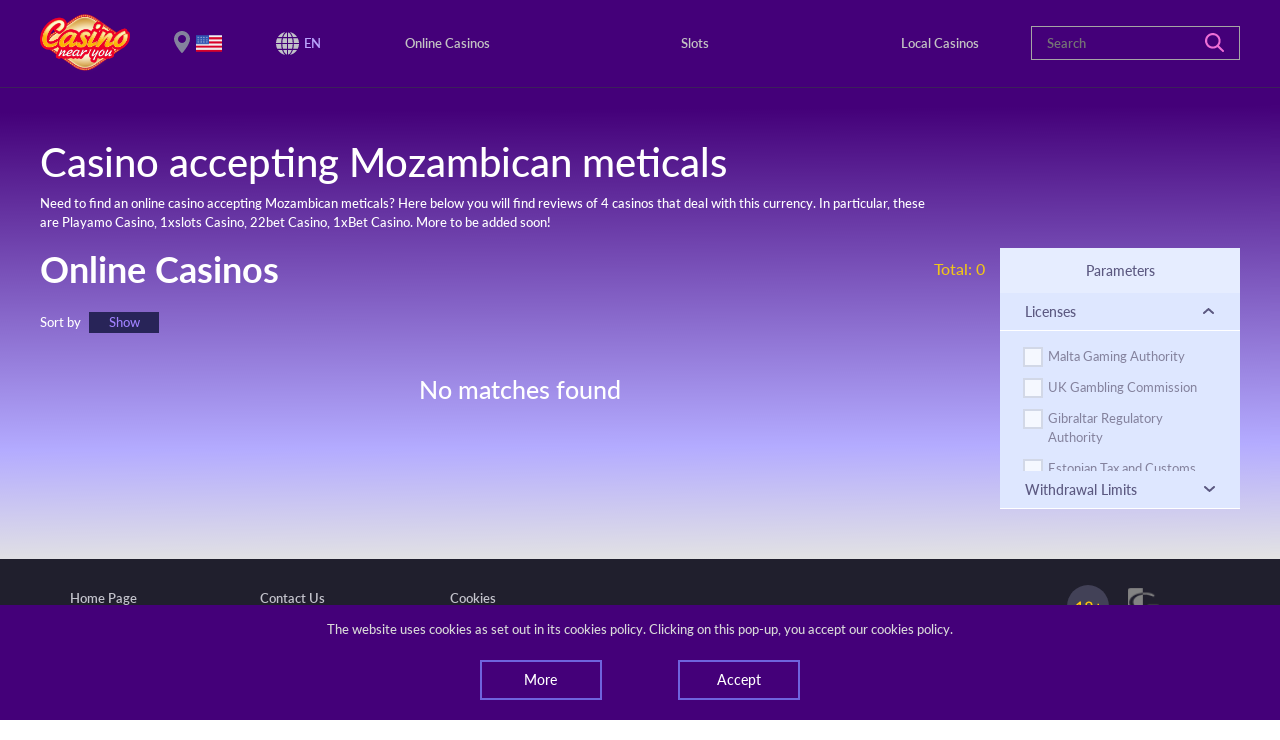

--- FILE ---
content_type: text/html; charset=UTF-8
request_url: https://casinonearyou.com/en/online-casinos/currency/mozambican-meticals
body_size: 7971
content:
<!DOCTYPE html>
<html lang="en">

<head>
    <!-- Global site tag (gtag.js) - Google Analytics -->
    <script async src="https://www.googletagmanager.com/gtag/js?id=UA-149610945-1"></script>
    <script>
      window.dataLayer = window.dataLayer || [];
      function gtag(){dataLayer.push(arguments);}
      gtag('js', new Date());

      gtag('config', 'UA-149610945-1');
    </script>

    <meta charset="utf-8" />
    <meta name="viewport" content="width=device-width, initial-scale=1, shrink-to-fit=no" />
    <meta http-equiv="Content-Type" content="text/html; charset=UTF-8"/>
    <meta name="keywords" content="casino accepting mozambican meticals" />
    <meta name="description" content="Casino accepting Mozambican meticals. Here you will find reviews of the casinos that accept Mozambican meticals. Hope it will be helpful!" />
    <meta name="csrf-token" content="KacYnE7Q0fYSgk29jqm5elElb3F7MsgMHerU3HaY">

    <title>Casino accepting Mozambican meticals</title>

    <link rel="shortcut icon" href="/favicon/favicon.ico" />
    <link rel="stylesheet" type="text/css" href="//cdn.jsdelivr.net/gh/kenwheeler/slick@1.8.1/slick/slick.css"/>
    <link rel="stylesheet" type="text/css" href="//cdn.jsdelivr.net/gh/kenwheeler/slick@1.8.1/slick/slick-theme.css"/>
    <link href="/css/style.bundle.css" rel="stylesheet" />
    <link href="/css/search_bar_category.css" rel="stylesheet" />

    <style>
    .snackbar-wrapper {
        z-index: 100;
        position: fixed;
        bottom: 0;
        left: 0;
        background-color: #440079;
        color: #D9D9D9;
        width: 100%;
    }

    .snackbar__text {
        text-align: center;
    }

    .snackbar-container {
        width: 80%;
        margin: 0 auto;
        padding: 15px;
    }

    .snackbar-btn-container {
        width: 100%;
        margin: 0 auto;
        display: flex;
        justify-content: space-around;
    }

    .snackbar-btn-container .btn-primary-bordered {
        background-color: transparent;
        color: white;
    }

    .snackbar-btn-container .btn-primary-bordered:hover {
        box-shadow: none;
        background-color: white;
        color: #2e0e4d;
    }

    .sorted-wrapper .row {
        margin: 0;
    }

    .footer__disclaimer {
        color: #c3c3cc;
        padding: 0 15px;
    }

    .card__info-container {
        padding: 5px 0;
        display: flex;
        justify-content: center;
        position: relative;
    }

    .card__info {
        display: flex;
        justify-content: space-around;
        border-right: 1px solid #d8deee;
        width: 100px;
        cursor: pointer;

    }

    .is-flipped .card__info {
        display: none;
    }

    .card__info-flag:hover ~ .card__info--tooltip,
    .card__info-text:hover ~ .card__info--tooltip {
        display: block;
        transform: translateY(-35px);
    }

    .card__info--tooltip {
        display: none;
        position: absolute;
        background-color: #fff;
        padding: 7px 15px;
        white-space: nowrap;
        box-shadow: 2px 2px 0 0 #c1c1c8;
        z-index: 5000;
        left: 1px;
    }

    .card__info-flag {
        width: 21px;
        height: auto;
        vertical-align: top;

    }

    .card__info-text {
        font-size: 16px;
        text-transform: uppercase;
        color: #338AF3;
    }

    .card__info:nth-child(3) {
        border: none;
    }

    .footer__disclaimer p {
        margin-bottom: 5px;
    }

    .local-review__contacts-map {
        width: 300px;
    }

    .local-review__contacts-content {
        display: flex;
        flex-flow: column;
        justify-content: center;
    }

    @media (min-width: 768px) {
        .local-review__contacts-content {
            flex-flow: row;
            justify-content: space-between;
        }
        .snackbar-btn-container {
            width: 60%;
        }
        .local-review__contacts-map {
            width: 510px;
            margin-right: 30px;
        }
    }

    @media (min-width: 992px) {
        .snackbar-btn-container {
            width: 50%;
        }

        .local-review__contacts-map {
            width: 650px;
        }
    }

    @media (min-width: 1200px) {
        .snackbar-btn-container {
            width: 40%;
        }

        .local-review__contacts-map {
            width: 800px;
        }
    }
    }

    .card-body .group-buttons {
        margin-bottom:0;
    }

    .card__info-status--undefined {
        height: 17px;
        margin-top: 3px;
    }
</style>

    
    <link rel="alternate" href="https://casinonearyou.com/ru/онлайн-казино/валюта/мозамбикский-метикал" hreflang="ru" />
            <link rel="alternate" href="https://casinonearyou.com/uk/онлайн-казино/валюта/мозамбіцькі-метікали" hreflang="uk" />
            <link rel="alternate" href="https://casinonearyou.com/de/online-casinos/waehrung/neue-metical" hreflang="de" />
            <link rel="alternate" href="https://casinonearyou.com/es/casinos-online/moneda/metical-mozambiqueno" hreflang="es" />
            <link rel="alternate" href="https://casinonearyou.com/fr/casinos-en-ligne/monnaie/meticais-mozambicains" hreflang="fr" />
            <link rel="alternate" href="https://casinonearyou.com/it/casinos-online/valuta/metical-mozambicano" hreflang="it" />
            <link rel="alternate" href="https://casinonearyou.com/en/online-casinos/currency/mozambican-meticals" hreflang="en" />
    
</head>

<body>

    <header>
    <div class="d-flex flex-row flex-wrap justify-content-between align-items-center header-container">
        <div class="mobile-container">
            <div id="logo" class="logo-container">
                <a href="/">
                    <img src="/img/Casino_near_you_logo3.png" alt="Casino near you logo">
                </a>
            </div>

            <div class="location__wrapper">
        <div class="location active">
            <div class="change-location">
                <p>It seems that your location country is United States. We use geo-targeting to display the relevant location-based info.


                </p>
                <a data-toggle="modal" data-target="#locationModal">Change your location</a>
            </div>
            <img class="location__flag"
                 alt="current country" width="26" height="25"
                 src="https://casinonearyou.com/img/flags/246-united-states.png" />
        </div>
    </div>

            <div class="languages__wrapper">
                <div class="activeFlag">
                    <img src="/img/svg_icons/ico-web.svg" width="23" height="23" alt="lang" />
                    <ul class="languagepicker roundborders large">
                                                    <li class="lang"
                                 class="active" >
                                                                    <a href="https://casinonearyou.com/en/online-casinos/currency/mozambican-meticals">
                                        <span>English</span>
                                    </a>
                                                            </li>
                                                    <li class="lang"
                                >
                                                                    <a href="https://casinonearyou.com/fr/casinos-en-ligne/monnaie/meticais-mozambicains">
                                        <span>Français</span>
                                    </a>
                                                            </li>
                                                    <li class="lang"
                                >
                                                                    <a href="https://casinonearyou.com/ru/онлайн-казино/валюта/мозамбикский-метикал">
                                        <span>Русский</span>
                                    </a>
                                                            </li>
                                                    <li class="lang"
                                >
                                                                    <a href="https://casinonearyou.com/uk/онлайн-казино/валюта/мозамбіцькі-метікали">
                                        <span>Українська</span>
                                    </a>
                                                            </li>
                                                    <li class="lang"
                                >
                                                                    <a href="https://casinonearyou.com/de/online-casinos/waehrung/neue-metical">
                                        <span>Deutsch</span>
                                    </a>
                                                            </li>
                                                    <li class="lang"
                                >
                                                                    <a href="https://casinonearyou.com/it/casinos-online/valuta/metical-mozambicano">
                                        <span>Italiano</span>
                                    </a>
                                                            </li>
                                                    <li class="lang"
                                >
                                                                    <a href="https://casinonearyou.com/es/casinos-online/moneda/metical-mozambiqueno">
                                        <span>Español</span>
                                    </a>
                                                            </li>
                                            </ul>
                </div>
                <span>EN</span>
            </div>
            <button type="button" class="toggle-button hamburger hamburger--squeeze">
                <span class="hamburger-box"> <span class="hamburger-inner"></span> </span>
            </button>
        </div>
        <nav class="primary-menu__wrapper">
            <ul class="align-items-center navigation__list">
                <span class="d-lg-none d-block">Menu</span>
                <li>
                    <a class="desktop" href="https://casinonearyou.com/en/online-casinos">
                        Online Casinos
                        <a class="tab" href="https://casinonearyou.com/en/online-casinos"> Online Casinos </a>
                    </a>
                </li>

                <li>
                    <a class="desktop" href="https://casinonearyou.com/en/casino-games/online-slots">
                        Slots
                        <a class="tab" href="https://casinonearyou.com/en/casino-games/online-slots">
                            Slots
                        </a>
                    </a>
                </li>

                <li>
                    <a class="desktop" href="https://casinonearyou.com/en/local-casinos">
                        Local Casinos
                        <a class="tab" href="https://casinonearyou.com/en/local-casinos"> Local Casinos </a>
                    </a>
                </li>


            </ul>
        </nav>

                <div class="search-bar-container" id="search">
            <form class="header_search_form" action="https://casinonearyou.com/en/search" method="POST">
                <input type="hidden" name="_token" value="KacYnE7Q0fYSgk29jqm5elElb3F7MsgMHerU3HaY">                <input id="searchfield1"
                       class="col-lg-12 float-right"
                       type="text"
                       name="search_string"
                       placeholder="Search"
                       autocomplete="off"/>
                <input id="search_entity_name"
                       class="search_entity_name"
                       name="search_entity_name"
                       type="hidden"
                       value="online-casino"/>
                <a class="main-search__button" href="#">
                    <svg fill="none" height="19" viewBox="0 0 19 19" width="19"
                         xmlns="http://www.w3.org/2000/svg">
                        <path
                            d="M18.6843 17.2016L14.0246 12.5364C16.3675 9.48697 16.1332 5.0823 13.3217 2.29355C11.7859 0.75583 9.80746 0 7.80302 0C5.79857 0 3.82016 0.75583 2.28429 2.29355C-0.761429 5.34294 -0.761429 10.2949 2.28429 13.3443C3.82016 14.882 5.79857 15.6379 7.80302 15.6379C9.46905 15.6379 11.1351 15.1166 12.5148 14.048L17.2005 18.6872C17.4087 18.8957 17.669 19 17.9554 19C18.2157 19 18.5021 18.8957 18.7103 18.6872C19.1008 18.2963 19.1008 17.6187 18.6843 17.2016ZM7.82905 13.5267C6.29317 13.5267 4.88746 12.9273 3.79413 11.8587C1.58143 9.64335 1.58143 6.02058 3.79413 3.77915C4.86143 2.71056 6.29317 2.11111 7.82905 2.11111C9.36492 2.11111 10.7706 2.71056 11.864 3.77915C12.9573 4.84774 13.53 6.28121 13.53 7.81893C13.53 9.35665 12.9313 10.7641 11.864 11.8587C10.7967 12.9534 9.33889 13.5267 7.82905 13.5267Z"
                            fill="#EF6FD6"/>
                    </svg>
                </a>
                <div class="search-bar-category">
                    <h6 class="search-bar-category-title">Choose category</h6>
                    <ul>
                        <li><a class="search-bar-category-link" href="#" entity_name="online-casino">Online Casinos</a></li>
                        <li><a class="search-bar-category-link" href="#" entity_name="local-casino">Local Casinos</a></li>
                        <li><a class="search-bar-category-link" href="#" entity_name="online-slot">Slots</a></li>
                    </ul>
                </div>
            </form>
        </div>
        
    </div>
</header>

        <main class="main__list">
        <section class="casinos">
            <div class="container">
                <div class="row" style="color: white;">
                    <div class="params__hero">
                        <h1>Casino accepting Mozambican meticals</h1><p>Need to find an online casino accepting Mozambican meticals?     Here below you will find reviews of 4 casinos that deal with this currency. In particular, these are Playamo Casino, 1xslots Casino, 22bet Casino, 1xBet Casino. More to be added soon!
</p>                    </div>
                </div>
                <div class="row row-inner">
                    <div class="d-flex flex-row w-100 justify-content-center justify-content-md-start d-lg-none">
                        <button class="btn btn-info-mobile" type="button" data-toggle="collapse"
                                data-target="#toggleFilter" aria-expanded="false" aria-controls="collapseExample">
                            Sort by
                        </button>
                        <button class="btn btn-info-mobile" type="button" data-toggle="collapse"
                                data-target="#collapse3" aria-expanded="false" aria-controls="collapseExample">
                            Filters
                        </button>
                    </div>
                    <aside class="order-md-1 filters collapse" id="collapse3">
                        <div class="filters__wrapper">
                            <span
                                class="filter-title-h5">Parameters</span>
                            <div class="accordion" id="accordion1">
                                <div class="filter">
                                    <div class="card-header" id="heading11">
                                        <button class="btn btn-link" type="button" data-toggle="collapse"
                                                data-target="#collapse11" aria-expanded="true"
                                                aria-controls="collapse11">
                                            Licenses
                                            <span class="caret-rotated"></span>
                                        </button>
                                    </div>
                                    <div id="collapse11" class="collapse show" aria-labelledby="heading11"
                                         data-parent="#accordion1">
                                        <div class="card-body card-body__results">
                                            <div class="checkbox__wrapper d-flex flex-column">
                                                                                                    <label class="checkbox__container">Malta Gaming Authority
                                                        <input name="licence" value="Malta Gaming Authority"
                                                               type="checkbox"
                                                               >
                                                        <span class="checkmark"></span>
                                                    </label>
                                                                                                    <label class="checkbox__container">UK Gambling Commission
                                                        <input name="licence" value="UK Gambling Commission"
                                                               type="checkbox"
                                                               >
                                                        <span class="checkmark"></span>
                                                    </label>
                                                                                                    <label class="checkbox__container">Gibraltar Regulatory Authority
                                                        <input name="licence" value="Gibraltar Regulatory Authority"
                                                               type="checkbox"
                                                               >
                                                        <span class="checkmark"></span>
                                                    </label>
                                                                                                    <label class="checkbox__container">Estonian Tax and Customs Board
                                                        <input name="licence" value="Estonian Tax and Customs Board"
                                                               type="checkbox"
                                                               >
                                                        <span class="checkmark"></span>
                                                    </label>
                                                                                                    <label class="checkbox__container">Curacao
                                                        <input name="licence" value="Curacao"
                                                               type="checkbox"
                                                               >
                                                        <span class="checkmark"></span>
                                                    </label>
                                                                                                    <label class="checkbox__container">Alderney Gambling Control Commission
                                                        <input name="licence" value="Alderney Gambling Control Commission"
                                                               type="checkbox"
                                                               >
                                                        <span class="checkmark"></span>
                                                    </label>
                                                                                                    <label class="checkbox__container">Kahnawake Gaming Commission
                                                        <input name="licence" value="Kahnawake Gaming Commission"
                                                               type="checkbox"
                                                               >
                                                        <span class="checkmark"></span>
                                                    </label>
                                                                                                    <label class="checkbox__container">Danish Gambling Authority
                                                        <input name="licence" value="Danish Gambling Authority"
                                                               type="checkbox"
                                                               >
                                                        <span class="checkmark"></span>
                                                    </label>
                                                                                                    <label class="checkbox__container">Schleswig-Holstein Ministry of Home Affairs and Federal Affairs
                                                        <input name="licence" value="Schleswig-Holstein Ministry of Home Affairs and Federal Affairs"
                                                               type="checkbox"
                                                               >
                                                        <span class="checkmark"></span>
                                                    </label>
                                                                                                    <label class="checkbox__container">Greek Gaming Commission
                                                        <input name="licence" value="Greek Gaming Commission"
                                                               type="checkbox"
                                                               >
                                                        <span class="checkmark"></span>
                                                    </label>
                                                                                                    <label class="checkbox__container">France
                                                        <input name="licence" value="France"
                                                               type="checkbox"
                                                               >
                                                        <span class="checkmark"></span>
                                                    </label>
                                                                                                    <label class="checkbox__container">Isle of Man Gambling Supervision Commission
                                                        <input name="licence" value="Isle of Man Gambling Supervision Commission"
                                                               type="checkbox"
                                                               >
                                                        <span class="checkmark"></span>
                                                    </label>
                                                                                                    <label class="checkbox__container">Austria
                                                        <input name="licence" value="Austria"
                                                               type="checkbox"
                                                               >
                                                        <span class="checkmark"></span>
                                                    </label>
                                                                                                    <label class="checkbox__container">Costa Rica
                                                        <input name="licence" value="Costa Rica"
                                                               type="checkbox"
                                                               >
                                                        <span class="checkmark"></span>
                                                    </label>
                                                                                                    <label class="checkbox__container">Belgian Gaming Commission
                                                        <input name="licence" value="Belgian Gaming Commission"
                                                               type="checkbox"
                                                               >
                                                        <span class="checkmark"></span>
                                                    </label>
                                                                                                    <label class="checkbox__container">Cagayan Economic Zone Authority
                                                        <input name="licence" value="Cagayan Economic Zone Authority"
                                                               type="checkbox"
                                                               >
                                                        <span class="checkmark"></span>
                                                    </label>
                                                                                                    <label class="checkbox__container">Antigua Online Gaming Association
                                                        <input name="licence" value="Antigua Online Gaming Association"
                                                               type="checkbox"
                                                               >
                                                        <span class="checkmark"></span>
                                                    </label>
                                                                                                    <label class="checkbox__container">Cyprus
                                                        <input name="licence" value="Cyprus"
                                                               type="checkbox"
                                                               >
                                                        <span class="checkmark"></span>
                                                    </label>
                                                                                                    <label class="checkbox__container">British Virgin Islands
                                                        <input name="licence" value="British Virgin Islands"
                                                               type="checkbox"
                                                               >
                                                        <span class="checkmark"></span>
                                                    </label>
                                                                                                    <label class="checkbox__container">Panama
                                                        <input name="licence" value="Panama"
                                                               type="checkbox"
                                                               >
                                                        <span class="checkmark"></span>
                                                    </label>
                                                                                                    <label class="checkbox__container">E-Gambling Montenegro
                                                        <input name="licence" value="E-Gambling Montenegro"
                                                               type="checkbox"
                                                               >
                                                        <span class="checkmark"></span>
                                                    </label>
                                                                                                    <label class="checkbox__container">AAMS Italy
                                                        <input name="licence" value="AAMS Italy"
                                                               type="checkbox"
                                                               >
                                                        <span class="checkmark"></span>
                                                    </label>
                                                                                                    <label class="checkbox__container">Aland Islands
                                                        <input name="licence" value="Aland Islands"
                                                               type="checkbox"
                                                               >
                                                        <span class="checkmark"></span>
                                                    </label>
                                                                                                    <label class="checkbox__container">Anjouan
                                                        <input name="licence" value="Anjouan"
                                                               type="checkbox"
                                                               >
                                                        <span class="checkmark"></span>
                                                    </label>
                                                                                                    <label class="checkbox__container">Latvia
                                                        <input name="licence" value="Latvia"
                                                               type="checkbox"
                                                               >
                                                        <span class="checkmark"></span>
                                                    </label>
                                                                                                    <label class="checkbox__container">Spanish Directorate General for the Regulation of Gambling
                                                        <input name="licence" value="Spanish Directorate General for the Regulation of Gambling"
                                                               type="checkbox"
                                                               >
                                                        <span class="checkmark"></span>
                                                    </label>
                                                                                                    <label class="checkbox__container">New Jersey Division of Gaming Enforcement
                                                        <input name="licence" value="New Jersey Division of Gaming Enforcement"
                                                               type="checkbox"
                                                               >
                                                        <span class="checkmark"></span>
                                                    </label>
                                                                                                    <label class="checkbox__container">New Jersey Casino Control Commission
                                                        <input name="licence" value="New Jersey Casino Control Commission"
                                                               type="checkbox"
                                                               >
                                                        <span class="checkmark"></span>
                                                    </label>
                                                                                                    <label class="checkbox__container">Seychelles
                                                        <input name="licence" value="Seychelles"
                                                               type="checkbox"
                                                               >
                                                        <span class="checkmark"></span>
                                                    </label>
                                                                                            </div>
                                        </div>
                                    </div>
                                </div>
                                                                <div class="filter">
                                    <div class="card-header" id="heading13">
                                        <button class="btn btn-link" type="button" data-toggle="collapse"
                                                data-target="#collapse13" aria-expanded="false"
                                                aria-controls="collapse13">
                                            Withdrawal Limits
                                            <span class="caret"></span>
                                        </button>
                                    </div>
                                    <div id="collapse13" class="collapse" aria-labelledby="heading13"
                                         data-parent="#accordion1">
                                        <div class="card-body card-body__results">
                                            <div class="checkbox_withdrawallimits checkbox__wrapper d-flex flex-row">
                                                <label class="mr-3 checkbox__container">
                                                    <input name="radio" value="Yes" type="checkbox"
                                                           >
                                                    <span class="checkmark"></span>
                                                    Yes
                                                </label>
                                                <label class="checkbox__container">
                                                    <input name="radio" value="No" type="checkbox"
                                                           >
                                                    <span class="checkmark"></span>
                                                    No
                                                </label>
                                            </div>
                                        </div>
                                    </div>
                                </div>
                            </div>
                        </div>
                    </aside>
                    <div class="order-md-0 casino-items">
                        <div class="sorted-container">
                            <h2 class="sorted">Online Casinos</h2>
                            <div class="count-casinos">Total:&nbsp;<span class="count-casinos__value">0</span></div>
                        </div>
                        <div class="d-flex flex-row align-items-start">
                            <div class="sorted-wrapper">
                                <div class="d-none d-lg-flex flex-row align-items-center">
                                    <p class="sorted mr-2">Sort by</p>
                                    <a class="btn btn-filter" href="#toggleFilter" role="button" aria-expanded="false" aria-controls="toggleFilter">Show</a>
                                    <a class="btn btn-filter ml-auto d-desktop-none" data-toggle="collapse" href="#collapse3" role="button" aria-expanded="false" aria-controls="toggleFilter">Filter</a>
                                </div>
                                <div class="row">
                                    <div class="col">
                                        <div class="collapse multi-collapse" id="toggleFilter">
                                            <div class="d-block d-md-flex flex-row">
                                                <div class="filter-items">
                                                    <p>Name</p>
                                                    <a class="btn btn-filter name-filter " data-value="A-Z">A-Z</a>
                                                    <a class="btn btn-filter name-filter " data-value="Z-A">Z-A</a>
                                                </div>
                                                <div class="filter-items">
                                                    <p>Creation Date</p>
                                                    <a class="btn btn-filter date-filter " data-value="latest-oldest">new-old</a>
                                                    <a class="btn btn-filter date-filter " data-value="oldest-latest">old-new</a>
                                                </div>
                                                <div class="filter-items">
                                                    <p>Rating</p>
                                                    <a class="btn btn-filter players-rating-filter " data-value="highest-lowest">high-low</a>
                                                    <a class="btn btn-filter players-rating-filter " data-value="lowest-highest">low-high</a>
                                                </div>
                                            </div>
                                        </div>
                                    </div>
                                </div>
                            </div>
                        </div>

                        <div id="id-token" data-last-page="0" data-characteristic="CasinoCharacteristicCurrency" data-characteristic-value="mozambican-meticals" style="display: none"></div>

                        <style>
                            .no_matches_found_message {
                                position: relative;
                                top: -20px;
                                font-size: 25px;
                                color: white;
                                text-align: center;
                                width: 100%;
                            }
                        </style>
                        <div class="no_matches_found_message" >
                                No matches found
                        </div>


                        <div class="card-deck casino-list__carousel">
                                                    </div>
                        <div class="loader"></div>
                    </div>
                </div>
            </div>
        </section>
    </main>
    <script>
        var list_online_casino_sort_show = "Show";
        var list_online_casino_sort_hide = "Hide";
        var current_lang = 'en';
    </script>

    <div class="scroll__wrapper">
    <button class="scroll-top btn">
        <svg fill="none" height="31" viewBox="0 0 31 31" width="31" xmlns="http://www.w3.org/2000/svg">
            <path d="M5.1964 17.8123C4.37007 19.2035 5.04619 20.3417 6.69799 20.3417H10.6564V29.0605C10.6564 30.132 11.5244 30.9999 12.5938 30.9999H18.4063C19.4758 30.9999 20.3438 30.132 20.3438 29.0605V20.3417H24.3011C25.9528 20.3417 26.6291 19.2043 25.8027 17.8123L17.0017 8.79226C15.8053 7.59682 15.1484 7.64136 13.9977 8.79226C13.9974 8.79226 5.1964 17.8123 5.1964 17.8123ZM31 2.90521V1.93648C31 0.865994 30.1319 1.01689e-08 29.0625 1.01689e-08H1.93746C0.868053 -0.000108361 0 0.865994 0 1.93638V2.90511C0 3.97462 0.868053 4.84257 1.93746 4.84257H29.0624C30.1319 4.84267 31 3.97462 31 2.90521Z" fill="white" />
        </svg>
    </button>
</div>

<footer>
    <div class="container">
        <div class="row">
            <div class="d-flex flex-row footer-menu__wrapper col-md-6 col-sm-12">
                <div class="col-4 d-flex flex-column footer-block">
                    <a href="/">Home Page</a>
                    <a href="https://casinonearyou.com/en/online-casinos">Online Casinos</a>
                    <a href="https://casinonearyou.com/en/about-us">About Us</a>
                    <a href="https://casinonearyou.com/en/location">Location</a>
                </div>
                <div class="col-4 d-flex flex-column footer-block">
                    <a href="https://casinonearyou.com/en/contact-us">Contact Us</a>
                    <a href="https://casinonearyou.com/en/privacy-policy">Privacy</a>
                    <a href="https://casinonearyou.com/en/terms-of-use">Terms of Use</a>
                </div>
                <div class="col-4 d-flex flex-column footer-block">
                    <a href="https://casinonearyou.com/en/cookie-policy">Cookies</a>
                    <a href="https://casinonearyou.com/en/responsible-gaming">Responsible Gaming</a>
                    <a href="https://casinonearyou.com/en/search">Search</a>
                </div>
            </div>
            <div class="logo-block col-md-6 col-sm-12">
                <div class="img-top">
                    <svg fill="none" height="43" viewBox="0 0 42 43" width="42" xmlns="http://www.w3.org/2000/svg">
                        <ellipse cx="21" cy="21.2054" fill="#424157" rx="21" ry="21.0882" />
                        <path d="M16.216 26.864V28.168H9.936V26.864H12.336V19.648C12.336 19.392 12.344 19.1306 12.36 18.864L10.512 20.424C10.432 20.488 10.3493 20.5306 10.264 20.552C10.184 20.568 10.1067 20.568 10.032 20.552C9.96267 20.536 9.89867 20.512 9.84 20.48C9.78667 20.4426 9.744 20.4026 9.712 20.36L9.176 19.608L12.648 16.624H14.048V26.864H16.216ZM21.9213 26.936C22.2679 26.936 22.5773 26.888 22.8493 26.792C23.1213 26.6906 23.3479 26.552 23.5293 26.376C23.7159 26.1946 23.8573 25.9813 23.9533 25.736C24.0493 25.4906 24.0973 25.224 24.0973 24.936C24.0973 24.584 24.0413 24.28 23.9293 24.024C23.8226 23.768 23.6706 23.5573 23.4733 23.392C23.2813 23.2213 23.0519 23.096 22.7853 23.016C22.5186 22.9306 22.2306 22.888 21.9213 22.888C21.6119 22.888 21.3239 22.9306 21.0573 23.016C20.7906 23.096 20.5586 23.2213 20.3613 23.392C20.1693 23.5573 20.0173 23.768 19.9053 24.024C19.7986 24.28 19.7453 24.584 19.7453 24.936C19.7453 25.224 19.7933 25.4906 19.8893 25.736C19.9853 25.9813 20.1239 26.1946 20.3053 26.376C20.4919 26.552 20.7213 26.6906 20.9933 26.792C21.2653 26.888 21.5746 26.936 21.9213 26.936ZM21.9213 17.84C21.6066 17.84 21.3293 17.888 21.0893 17.984C20.8546 18.08 20.6599 18.208 20.5053 18.368C20.3506 18.528 20.2333 18.7173 20.1533 18.936C20.0786 19.1493 20.0413 19.376 20.0413 19.616C20.0413 19.856 20.0733 20.0906 20.1373 20.32C20.2066 20.5493 20.3133 20.7546 20.4573 20.936C20.6066 21.112 20.8013 21.2533 21.0413 21.36C21.2813 21.4666 21.5746 21.52 21.9213 21.52C22.2679 21.52 22.5613 21.4666 22.8013 21.36C23.0413 21.2533 23.2333 21.112 23.3773 20.936C23.5266 20.7546 23.6333 20.5493 23.6973 20.32C23.7666 20.0906 23.8013 19.856 23.8013 19.616C23.8013 19.376 23.7613 19.1493 23.6813 18.936C23.6066 18.7173 23.4893 18.528 23.3293 18.368C23.1746 18.208 22.9799 18.08 22.7453 17.984C22.5106 17.888 22.2359 17.84 21.9213 17.84ZM23.7373 22.16C24.4466 22.3786 24.9773 22.7253 25.3293 23.2C25.6866 23.6746 25.8653 24.264 25.8653 24.968C25.8653 25.4746 25.7693 25.9333 25.5773 26.344C25.3853 26.7546 25.1159 27.104 24.7693 27.392C24.4226 27.68 24.0066 27.904 23.5213 28.064C23.0413 28.2186 22.5079 28.296 21.9213 28.296C21.3346 28.296 20.7986 28.2186 20.3133 28.064C19.8333 27.904 19.4199 27.68 19.0733 27.392C18.7266 27.104 18.4573 26.7546 18.2653 26.344C18.0733 25.9333 17.9773 25.4746 17.9773 24.968C17.9773 24.264 18.1533 23.6746 18.5053 23.2C18.8626 22.7253 19.3959 22.3786 20.1053 22.16C19.5293 21.9306 19.0946 21.5973 18.8013 21.16C18.5133 20.7226 18.3693 20.1973 18.3693 19.584C18.3693 19.152 18.4546 18.7493 18.6253 18.376C18.7959 18.0026 19.0359 17.68 19.3453 17.408C19.6599 17.1306 20.0359 16.9146 20.4733 16.76C20.9106 16.6 21.3933 16.52 21.9213 16.52C22.4493 16.52 22.9293 16.6 23.3613 16.76C23.7986 16.9146 24.1719 17.1306 24.4813 17.408C24.7959 17.68 25.0386 18.0026 25.2093 18.376C25.3853 18.7493 25.4733 19.152 25.4733 19.584C25.4733 20.1973 25.3266 20.7226 25.0333 21.16C24.7453 21.5973 24.3133 21.9306 23.7373 22.16ZM35.0745 23.448H31.8985V26.8H30.4985V23.448H27.3385V22.152H30.4985V18.808H31.8985V22.152H35.0745V23.448Z" fill="#FFC30F" />
                    </svg>
                    <a href="https://www.gamcare.org.uk" rel="nofollow">
                        <img alt="footer logo" class="img-fluid" src="/img/footer_image(1).png" />
                    </a>
                </div>
                <div class="img-bottom">
                    <a href="https://www.begambleaware.org" rel="nofollow">
                        <img alt="image logo" class="img-fluid" src="/img/footer_image(2).png" />
                    </a>
                </div>
            </div>
        </div>

        <div class="footer__disclaimer" style="margin-top:20px;font-size:11px;text-align:center">
                            <p>By using our content, services and products you accept our Terms of Use and Privacy Policy.</p>
                <p>Casino Near You takes no responsibility for the incorrect info about the reviewed online casinos entities and related topics. The info is subject to change without the prior notice. We advise players to double-check the info directly on the reviewed resources.</p>
                <p>Casino Near You takes no responsibility for any losses, damages and other issues from gambling or using products linked from our reviews. Please be advised that gambling can be subject to restrictions or can be illegal in some countries.</p>
                <p>The website is intended only for those aged 18 (eighteen) years or older.</p>
                <p>Any reproduction of the website content in part or in whole is strictly prohibited.</p>
                    </div>
        <hr />
        <p class="text-center copyright">Casino Near You&copy; 2023</p>
    </div>
</footer>


<div aria-labelledby="affModalLabel" class="modal" id="affModal" role="dialog" tabindex="-1" style="display: none;" aria-hidden="true">
    <div class="modal-dialog" role="document">
        <div class="modal-header"></div>
        <div class="button-container">
               <button aria-label="Close" class="close" data-dismiss="modal" type="button">
                        <span aria-hidden="true">×</span>
               </button>
        </div>
        <a class="banner-link" href="https://better4bet.com?utm_source=website&utm_medium=banner&utm_campaign=casinonearyou&utm_id=1001" target="_blank">
            <div class="modal-content"></div>
        </a>
    </div>
</div>

<div class="snackbar-wrapper cookie-permission-snackbar">
    <div class="snackbar-container">
        <p class="snackbar__text">
            The website uses cookies as set out in its cookies policy. Clicking on this pop-up, you accept our cookies policy.
        </p>
        <div class="snackbar-btn-container">
            <button type="button" class="cookie-permission-snackbar__details-btn btn btn-primary-bordered">
                More
            </button>
            <button type="button" class="cookie-permission-snackbar__accept-btn btn btn-primary-bordered">
                Accept
            </button>
        </div>
    </div>
</div>

    <div aria-hidden="true" aria-labelledby="locationModalLabel" class="modal fade" id="locationModal" role="dialog" tabindex="-1">
    <div class="modal-dialog" role="document">
        <div class="modal-content">
            <div class="modal-header">
                <button aria-label="Close" class="close" data-dismiss="modal" type="button">
                    <span aria-hidden="true">&times;</span>
                </button>
            </div>

            <div class="modal-body">
                <form action="https://casinonearyou.com/set-location" method="POST">
                    <input type="hidden" name="_token" value="KacYnE7Q0fYSgk29jqm5elElb3F7MsgMHerU3HaY">                    <label class="modal-title mb-4" for="countrySelect" id="locationModalLabel">Here you can change your country</label>
                    <div class="choose-country__wrapper">
                        <input id="country_id" name="country_id" type="hidden" />
                        <input id="lang_code" name="lang_code" type="hidden" value="en" />
                        <input class="choose-country" id="countrySelect"
                               list="countries" name="country" autocomplete="off"
                               placeholder="Select your country"
                               size="60" type="text" />
                        <div class="selectedFlag"></div>
                        <ul class="list-group" id="countries"></ul>
                        <svg fill="none" height="19" viewBox="0 0 19 19" width="19" xmlns="http://www.w3.org/2000/svg">
                            <path d="M18.6843 17.2016L14.0246 12.5364C16.3675 9.48697 16.1332 5.0823 13.3217 2.29355C11.7859 0.75583 9.80746 0 7.80302 0C5.79857 0 3.82016 0.75583 2.28429 2.29355C-0.761429 5.34294 -0.761429 10.2949 2.28429 13.3443C3.82016 14.882 5.79857 15.6379 7.80302 15.6379C9.46905 15.6379 11.1351 15.1166 12.5148 14.048L17.2005 18.6872C17.4087 18.8957 17.669 19 17.9554 19C18.2157 19 18.5021 18.8957 18.7103 18.6872C19.1008 18.2963 19.1008 17.6187 18.6843 17.2016ZM7.82905 13.5267C6.29317 13.5267 4.88746 12.9273 3.79413 11.8587C1.58143 9.64335 1.58143 6.02058 3.79413 3.77915C4.86143 2.71056 6.29317 2.11111 7.82905 2.11111C9.36492 2.11111 10.7706 2.71056 11.864 3.77915C12.9573 4.84774 13.53 6.28121 13.53 7.81893C13.53 9.35665 12.9313 10.7641 11.864 11.8587C10.7967 12.9534 9.33889 13.5267 7.82905 13.5267Z" fill="#5C5981" />
                        </svg>
                    </div>
                    <input class="btn btn-primary btn__go" type="submit" value="Select" disabled/>
                </form>
            </div>
        </div>
    </div>
</div>

    <div id="casino_data_container"
     data-cookie-policy-page-url="https://casinonearyou.com/en/cookie-policy"
     style="display:none"></div>

    <script src="/js/jquery.js"></script>
    <script src="https://ajax.googleapis.com/ajax/libs/webfont/1.6.16/webfont.js"></script>
    <script type="text/javascript" src="/js/bundle.js"></script>
    <script src='https://maxcdn.bootstrapcdn.com/bootstrap/3.3.7/js/bootstrap.min.js' type='text/javascript'></script>

    <script src="//cdn.jsdelivr.net/gh/kenwheeler/slick@1.8.1/slick/slick.min.js"></script>
    <script src="/js/search.js"></script>
    <script src="/js/common.js"></script>

        <script src="/js/scrollCharacteristic.js"></script>

</body>

</html>


--- FILE ---
content_type: text/css
request_url: https://casinonearyou.com/css/search_bar_category.css
body_size: 143
content:
.search-bar-container {
  position: relative;
}

.search-bar-container {
  position: relative;
}

.search-bar-category {
  position: absolute;
  background-color: #fff;
  padding: 10px 0;
  z-index: 20;
  width: 100%;
  display: none;
}

.search-page-category {
  position: absolute;
  background-color: #fff;
  padding: 10px 0;
  z-index: 20;
  width: 100%;
  display: none;
}

.search-bar-category-title {
  padding: 0 10px;
  padding-bottom: 10px;
  border-bottom: 1px solid $black ;
}

.search-bar-category ul,
.search-page-category ul {
  display: flex;
  flex-flow: column;
  margin: 0;
  padding: 0;
  list-style-type: none ;
}



.search-bar-category-link {
  text-decoration: none;
  padding: 10px 10px;
  display: block;
}

.search-bar-category-link:hover {
  text-decoration: none;
  color: #000;
  background-color: rgb(233, 233, 233);
}

--- FILE ---
content_type: image/svg+xml
request_url: https://casinonearyou.com/img/loader.svg
body_size: 3641
content:
<svg width="54" height="50" viewBox="0 0 54 50" fill="none" xmlns="http://www.w3.org/2000/svg">
<path d="M53.2564 23.8819L53.2548 23.9287C53.1313 27.0637 50.4916 29.5068 47.354 29.3837C44.3709 29.2682 42.0162 26.8485 41.8995 23.9159L41.8963 23.8701C41.7797 20.7325 44.2281 18.095 47.3663 17.9778C50.505 17.8617 53.1409 20.3102 53.2575 23.4483C53.2628 23.5895 53.2628 23.7434 53.2564 23.8819Z" fill="#E568D1"/>
<path d="M48.0209 39.2946L47.9953 39.3303C46.308 41.6216 43.0873 42.1105 40.7954 40.4248C38.6266 38.828 38.0834 35.8321 39.466 33.5765L39.49 33.5408C40.985 31.1195 44.1557 30.3696 46.5764 31.8609C48.9977 33.3554 49.7492 36.5282 48.2541 38.9489C48.1844 39.0634 48.1018 39.1859 48.0209 39.2946Z" fill="#E568D1" fill-opacity="0.8"/>
<path d="M35.3218 48.9665L35.2813 48.9809C32.8851 49.8432 30.2422 48.598 29.3805 46.2023C28.564 43.9318 29.6558 41.4338 31.8081 40.4458L31.8481 40.4261C34.1665 39.3715 36.9026 40.3925 37.9593 42.7126C39.017 45.0316 37.9939 47.7671 35.6749 48.8254C35.5614 48.876 35.4368 48.9245 35.3218 48.9665Z" fill="#E568D1" fill-opacity="0.6"/>
<path d="M19.6982 49.8788L19.654 49.8676C17.4703 49.3238 16.1398 47.1097 16.6841 44.9271C17.2007 42.8531 19.2375 41.5508 21.3109 41.8917L21.3551 41.8986C23.5772 42.2709 25.077 44.371 24.7069 46.5931C24.3356 48.813 22.2339 50.315 20.0124 49.9437C19.9091 49.9272 19.7983 49.9027 19.6982 49.8788Z" fill="#E568D1" fill-opacity="0.5"/>
<path d="M6.49836 42.0683L6.46906 42.0348C5.16096 40.5813 5.27974 38.3433 6.73537 37.033C8.11271 35.7942 10.2059 35.8464 11.5331 37.09L11.5651 37.1204C12.9882 38.4626 13.0532 40.7049 11.7105 42.1296C10.3678 43.5527 8.12549 43.6193 6.70128 42.2766C6.63257 42.2111 6.56067 42.1365 6.49836 42.0683Z" fill="#E568D1" fill-opacity="0.4"/>
<path d="M0.0356335 28.5046L0.0297747 28.4593C-0.201912 26.8157 0.943739 25.2967 2.58791 25.065C4.14528 24.845 5.59505 25.8751 5.93912 27.3803L5.94923 27.4223C6.31354 29.0436 5.29625 30.6516 3.67445 31.0191C2.05477 31.3834 0.44468 30.365 0.0798403 28.7443C0.0622641 28.666 0.0468183 28.5818 0.0356335 28.5046Z" fill="#E568D1" fill-opacity="0.3"/>
<path d="M2.20443 13.9471L2.22521 13.9076C2.81907 12.6789 4.2976 12.1655 5.52581 12.7604C6.69116 13.3244 7.20833 14.6922 6.75188 15.8783L6.7359 15.9193C6.24057 17.1923 4.80944 17.8229 3.5365 17.3297C2.26355 16.8354 1.63187 15.4032 2.12561 14.1303C2.14957 14.069 2.17727 14.0056 2.20443 13.9471Z" fill="#E568D1" fill-opacity="0.3"/>
<path d="M11.9177 3.32304L11.9544 3.30173C12.8764 2.7622 14.0625 3.07324 14.6015 3.99573C15.1128 4.86921 14.855 5.98344 14.0417 6.55653L14.006 6.58103C13.131 7.19513 11.9225 6.98315 11.3094 6.10701C10.6953 5.23139 10.9078 4.02289 11.7834 3.40932C11.8261 3.38003 11.8729 3.34967 11.9177 3.32304Z" fill="#E568D1" fill-opacity="0.2"/>
<path d="M25.609 0.002663L25.6548 0.00532612C26.4271 0.0511308 27.0146 0.715299 26.9687 1.48652C26.9245 2.21993 26.3158 2.78823 25.593 2.80208L25.5472 2.80261C24.7733 2.81539 24.1358 2.19809 24.123 1.42474C24.1102 0.65032 24.7275 0.0127827 25.5014 0C25.5366 0.000532613 25.5744 0.00106516 25.609 0.002663Z" fill="#E568D1" fill-opacity="0.2"/>
<path d="M38.5344 4.78354L38.568 4.80964C38.9472 5.10098 39.018 5.64371 38.7267 6.0224C38.4503 6.38085 37.9464 6.4618 37.5704 6.22159L37.5363 6.19763C37.1331 5.93718 37.0181 5.40137 37.2785 4.99925C37.5384 4.59766 38.0753 4.48208 38.4769 4.74359C38.4945 4.75531 38.5153 4.77022 38.5344 4.78354Z" fill="#E568D1" fill-opacity="0.2"/>
<path d="M46.405 15.7164L46.4183 15.758C46.4748 15.93 46.3821 16.117 46.2111 16.1745C46.0476 16.2299 45.8692 16.1473 45.8031 15.9918L45.7866 15.9535C45.7142 15.7852 45.7919 15.5913 45.9603 15.5183C46.127 15.4459 46.3224 15.5236 46.3933 15.6919C46.3986 15.6999 46.4018 15.7079 46.405 15.7164Z" fill="#E568D1" fill-opacity="0.2"/>
</svg>


--- FILE ---
content_type: application/javascript
request_url: https://casinonearyou.com/js/search.js
body_size: 452
content:
// import Jquery from 'jquery';
// const $ = Jquery

$(document).ready(function() {

  $('.header_search_form > input').on('click', function(e) {
    e.preventDefault();
    if ($('.search-bar-category').is(':hidden')) {
      $('.search-bar-category').fadeIn();
    }
  });

  /*$('.search-bar-category-link').on('click', function(e) {
    e.preventDefault();
    $('#search > input')
      .focus()
      .val($(this).text() + ' ');
    $('.search-bar-category').fadeOut();

  });*/

  $('.header_search_form> input').focusout(function(e) {
    $('.search-bar-category').fadeOut();
  }) ;


//


  $('#searchfield1').on('click', function(e) {
      e.preventDefault();
      if ($('.search-page-category').is(':hidden')) {
          $('.search-page-category').fadeIn();
      }
  });


  $('.search-bar-category-link').on('click', function(e) {
    e.preventDefault();
    //$('#searchfield1')
    //  .focus()
    //  .val($(this).text() + ' ');

    $('#search_entity_name').val($(this).attr('entity_name'));
    $('#searchfield1').focus();
    $('#search > input').focus();

    $('.search-page-category').fadeOut();
    $('.search-bar-category').fadeOut();
  });


  $('#searchfield1').focusout(function(e) {
    $('.search-page-category').fadeOut();
  }) ;


//search__button

//search-bar-category-link

    $('#search_form').submit(function(e){
        let keywords = $('input[name="search_string"]').val().trim();
        if (!keywords.length) {
            e.preventDefault();
        }
    });

    $('input[name="search_string"]').bind('keypress', function(e) {
        var code = e.keyCode || e.which;
        if(code == 13) { //Enter keycode
            let keywords = $('input[name="search_string"]').val().trim();
            if (!keywords.length) {
                e.preventDefault();
            }
        }
    });

    $('#search_form .search__button').click(function(event){
        event.preventDefault();
        if ($('#searchfield1').val().length === 0) {
            if ($('.search-page-category').is(':hidden')) {
                $('.search-page-category').fadeIn();
            }
        } else {
            $('#search_form').submit();
        }
    });


    $('.header_search_form .main-search__button').click(function(event){
        event.preventDefault();//alert('1');
        if ($('#searchfield1').val().length === 0) {
            if ($('.search-bar-category').is(':hidden')) {
                $('.search-bar-category').fadeIn();
            }
        } else {
            $('.header_search_form').submit();
        }
    });
});





--- FILE ---
content_type: application/javascript
request_url: https://casinonearyou.com/js/scrollCharacteristic.js
body_size: 1089
content:
$(function(){

    let inProgress = false;
    let page = 2;
    let countPage = $('#id-token').attr("data-last-page");
    const lang = (current_lang === undefined) ? 'en' : current_lang;

    const getSortedCasinoByCharacteristic = function() {
        const token = $('#id-token').attr("data-token");
        const characteristic = $('#id-token').attr("data-characteristic");
        const characteristic_value = $('#id-token').attr("data-characteristic-value");
        const name_filter = $(".filter-items .name-filter.active").attr("data-value");
        const date_filter = $(".filter-items .date-filter.active").attr("data-value");
        const rating_filter = $(".filter-items .players-rating-filter.active").attr("data-value");
        var licence = [];
        $.each($("input[name='licence']:checked"), function(){
            licence.push($(this).val());
        });
        withdrawal_limits = $('input[name="radio"]:checked').val();
        $.ajax({
            url: '/getSortedCasinoByCharacteristic',
            data: {token: token, name: name_filter, date: date_filter, rating: rating_filter, characteristic: characteristic, characteristicValue: characteristic_value, licence: licence, withdrawallimits: withdrawal_limits, lang: lang},
            type: 'POST',
            headers: {
                'X-CSRF-TOKEN': $('meta[name="csrf-token"]').attr('content')
            },
            beforeSend: function () {
                inProgress = true;
                $('.no_matches_found_message').hide();
                $(".loader").show();
            },
            success: function (html) {
                if (parseInt(html.count) === 0 || isNaN(parseInt(html.count))) {
                    $('.no_matches_found_message').show();
                } else {
                    $('.no_matches_found_message').hide();
                }
                $('.count-casinos__value').text(html.count);
                $('.card-deck').html(html.casinos);
                countPage = Math.ceil(html.count/16);
            },
            error: function (result) {
                //console.log(result);
            }
        }).done(function (data) {
            var newUrl = location.pathname;
            var partNewUrl = [];
            inProgress = false;
            $(".loader").hide();
            page = 2;
            $.each($('input[name="licence"]:checked'), function(){
                partNewUrl.push("licence[]=" + $(this).val());
            });
            if(typeof name_filter !== "undefined") {
                partNewUrl.push("name=" + name_filter);
            }
            if(typeof date_filter !== "undefined") {
                partNewUrl.push("date=" + date_filter);
            }
            if(typeof rating_filter !== "undefined") {
                partNewUrl.push("rating=" + rating_filter);
            }
            if(typeof withdrawal_limits !== "undefined") {
                partNewUrl.push("withdrawallimits=" + withdrawal_limits);
            }
            if (partNewUrl.length > 0) {
                newUrl = newUrl + "?" + partNewUrl.join('&');
            }
            window.history.pushState({}, "", newUrl);
        });
    };

    $(".filter-items .btn-filter").click(function() {
        $('.filter-items .btn-filter').removeClass("active");
        $(this).addClass("active");
        getSortedCasinoByCharacteristic();
    });

    $('input[name="licence"]').change(function() {
        getSortedCasinoByCharacteristic();
    });

    $('input[name="radio"]').on('change', function () {
        getSortedCasinoByCharacteristic();
    });

    const win = $(window);
    win.scroll(function() {
        if (win.scrollTop() + win.height() + 300 >= $(document).height() && !inProgress && page<=countPage)
        {
            const token = $('#id-token').attr("data-token");
            //console.log(token)
            const characteristic = $('#id-token').attr("data-characteristic");
            const characteristic_value = $('#id-token').attr("data-characteristic-value");
            const name_filter = $(".filter-items .name-filter.active").attr("data-value");
            const date_filter = $(".filter-items .date-filter.active").attr("data-value");
            const rating_filter = $(".filter-items .players-rating-filter.active").attr("data-value");
            let licence = [];
            $.each($("input[name='licence']:checked"), function(){
                licence.push($(this).val());
            });
            const withdrawal_limits = $('input[name="radio"]:checked').val();
            $.ajax({
                url: '/getSortedCasinoByCharacteristic',
                data: {token: token, name: name_filter,
                    date: date_filter,
                    rating: rating_filter,
                    page: page,
                    characteristic: characteristic,
                    characteristicValue: characteristic_value,
                    licence: licence,
                    withdrawallimits: withdrawal_limits, lang:lang},
                type: 'POST',
                headers: {
                    'X-CSRF-TOKEN': $('meta[name="csrf-token"]').attr('content')
                },
                beforeSend: function() {
                    inProgress = true;
                    $(".loader").show();
                },
                success: function(html){
                    //console.log(html);
                    $('.card-deck').append(html.casinos);
                },
                error: function(result){
                    //console.log(result);
                }
            }).done(function(){
                inProgress = false;
                $(".loader").hide();
                page++;
            });
        }
    });
});
